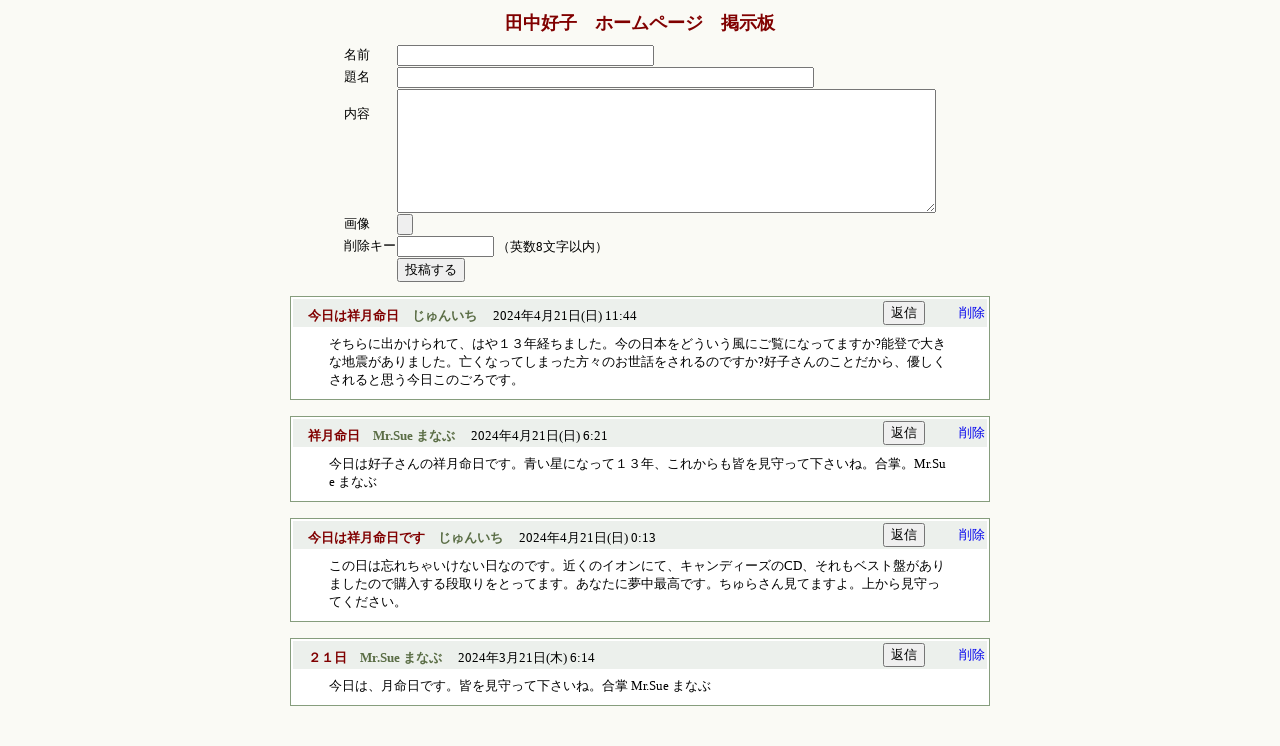

--- FILE ---
content_type: text/html
request_url: http://www.tanakayoshiko.com/cgi/bbs44/bbs44.cgi?num=35
body_size: 1695
content:
<html><head><META HTTP-EQUIV="Content-type" CONTENT="text/html; charset=Shift_JIS">
<title>田中好子　ホームページ　掲示板</title><link rel="stylesheet" type="text/css" href="./bbsdata/style.css"></head>
<body background="" bgcolor="#fafaf5" text="#000000"><center>
<table width=98%><tr><td width=60 valign=top></td><td align=center><font color="#800000" size="+1"><b>田中好子　ホームページ　掲示板</b></font></td><td width=60></td></tr></table>
<table><tr><td></td></tr></table>
<form action="bbs44.cgi" method=POST enctype="multipart/form-data">
<input type=hidden name=mode value="newwrt">
<table cellspacing=1 cellpadding=0>
<tr><td>名前</td><td><input type=text size=30 name=name value="" style="ime-mode:active;"></td></tr>
<tr><td>題名</td><td><input type=text size=50 name=sub style="ime-mode:active;"></td></tr>
<tr><td valign=top><br>内容</td><td><textarea cols=65 rows=8 name=com style="ime-mode:active;"></textarea></td></tr>
<tr><td>画像</td><td><input type=file size=60 name=img></td></tr>
<tr><td>削除キー</td><td><input type=password size=10 maxlength=8 name=pwd value=""> （英数8文字以内）</td></tr>
<tr><td></td><td><input type=submit value="投稿する"></td></tr></table>
</form>
<table width=700 bgcolor="#869D7D" cellspacing=1 cellpadding=2><tr align=center><td bgcolor="#ffffff">
<table width=100% bgcolor="#ECF0EC" cellpadding=0><tr><td valign=bottom>　<b><font color="#800000">今日は祥月命日</font>　<font color="#5A6D45">じゅんいち</font></b>　 2024年4月21日(日) 11:44</td>
<form action="bbs44.cgi" method=POST><td width=50>
<input type=hidden name=mode value="resin">
<input type=hidden name=no value="908">
<input type=submit value="返信"></td></form>
<td width=50 align=right><a href="bbs44.cgi?mode=edtin&no=908">削除</a></td></tr></table>
<table width=92%><tr><td>
<table cellspacing=4><tr><td>そちらに出かけられて、はや１３年経ちました。今の日本をどういう風にご覧になってますか?能登で大きな地震がありました。亡くなってしまった方々のお世話をされるのですか?好子さんのことだから、優しくされると思う今日このごろです。</td></tr></table>
</td></tr></table></td></tr></table><br>
<table width=700 bgcolor="#869D7D" cellspacing=1 cellpadding=2><tr align=center><td bgcolor="#ffffff">
<table width=100% bgcolor="#ECF0EC" cellpadding=0><tr><td valign=bottom>　<b><font color="#800000">祥月命日</font>　<font color="#5A6D45">Mr.Sue まなぶ</font></b>　 2024年4月21日(日)  6:21</td>
<form action="bbs44.cgi" method=POST><td width=50>
<input type=hidden name=mode value="resin">
<input type=hidden name=no value="907">
<input type=submit value="返信"></td></form>
<td width=50 align=right><a href="bbs44.cgi?mode=edtin&no=907">削除</a></td></tr></table>
<table width=92%><tr><td>
<table cellspacing=4><tr><td>今日は好子さんの祥月命日です。青い星になって１３年、これからも皆を見守って下さいね。合掌。Mr.Sue まなぶ</td></tr></table>
</td></tr></table></td></tr></table><br>
<table width=700 bgcolor="#869D7D" cellspacing=1 cellpadding=2><tr align=center><td bgcolor="#ffffff">
<table width=100% bgcolor="#ECF0EC" cellpadding=0><tr><td valign=bottom>　<b><font color="#800000">今日は祥月命日です</font>　<font color="#5A6D45">じゅんいち</font></b>　 2024年4月21日(日)  0:13</td>
<form action="bbs44.cgi" method=POST><td width=50>
<input type=hidden name=mode value="resin">
<input type=hidden name=no value="906">
<input type=submit value="返信"></td></form>
<td width=50 align=right><a href="bbs44.cgi?mode=edtin&no=906">削除</a></td></tr></table>
<table width=92%><tr><td>
<table cellspacing=4><tr><td>この日は忘れちゃいけない日なのです。近くのイオンにて、キャンディーズのCD、それもベスト盤がありましたので購入する段取りをとってます。あなたに夢中最高です。ちゅらさん見てますよ。上から見守ってください。</td></tr></table>
</td></tr></table></td></tr></table><br>
<table width=700 bgcolor="#869D7D" cellspacing=1 cellpadding=2><tr align=center><td bgcolor="#ffffff">
<table width=100% bgcolor="#ECF0EC" cellpadding=0><tr><td valign=bottom>　<b><font color="#800000">２１日</font>　<font color="#5A6D45">Mr.Sue まなぶ</font></b>　 2024年3月21日(木)  6:14</td>
<form action="bbs44.cgi" method=POST><td width=50>
<input type=hidden name=mode value="resin">
<input type=hidden name=no value="901">
<input type=submit value="返信"></td></form>
<td width=50 align=right><a href="bbs44.cgi?mode=edtin&no=901">削除</a></td></tr></table>
<table width=92%><tr><td>
<table cellspacing=4><tr><td>今日は、月命日です。皆を見守って下さいね。合掌 Mr.Sue まなぶ</td></tr></table>
</td></tr></table></td></tr></table><br>
<table width=700 bgcolor="#869D7D" cellspacing=1 cellpadding=2><tr align=center><td bgcolor="#ffffff">
<table width=100% bgcolor="#ECF0EC" cellpadding=0><tr><td valign=bottom>　<b><font color="#800000"></font>　<font color="#5A6D45">ひろし</font></b>　 2024年3月18日(月) 10:06</td>
<form action="bbs44.cgi" method=POST><td width=50>
<input type=hidden name=mode value="resin">
<input type=hidden name=no value="900">
<input type=submit value="返信"></td></form>
<td width=50 align=right><a href="bbs44.cgi?mode=edtin&no=900">削除</a></td></tr></table>
<table width=92%><tr><td>
<table cellspacing=4><tr><td>てっぺん今日からTOKYO MXで始まった。す～ちゃん懐かしかった。</td></tr></table>
</td></tr></table></td></tr></table>
<br><table width=700><tr>
<form action="bbs44.cgi" method=POST><td width=50>
<input type=hidden name=num value="30">
<input type=submit value="BACK"></td></form>
<form action="bbs44.cgi" method=POST><td width=50>
<input type=hidden name=num value="40">
<input type=submit value="NEXT"></td></form>
<td><a href="bbs44.cgi?num=0">1</a>　<a href="bbs44.cgi?num=5">2</a>　<a href="bbs44.cgi?num=10">3</a>　<a href="bbs44.cgi?num=15">4</a>　<a href="bbs44.cgi?num=20">5</a>　<a href="bbs44.cgi?num=25">6</a>　<a href="bbs44.cgi?num=30">7</a>　<b>8</b>　<a href="bbs44.cgi?num=40">9</a>　<a href="bbs44.cgi?num=45">10</a>　<a href="bbs44.cgi?num=50">11</a>　<a href="bbs44.cgi?num=55">12</a>　<a href="bbs44.cgi?num=60">13</a>　<a href="bbs44.cgi?num=65">14</a>　<a href="bbs44.cgi?num=70">15</a>　<a href="bbs44.cgi?num=75">16</a>　<a href="bbs44.cgi?num=80">17</a>　<a href="bbs44.cgi?num=85">18</a>　<a href="bbs44.cgi?num=90">19</a>　<a href="bbs44.cgi?num=95">20</a>　</td>
<td align=right nowrap>全 125件（未掲載 24件） <a href="bbs44.cgi?mode=admin">[管理]</a></td></tr></table>
<a href="http://cgi-design.net" target="_blank">CGI-design</a>
</center></body></html>
